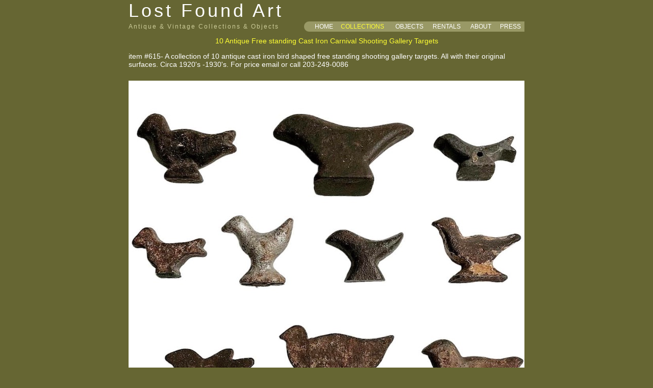

--- FILE ---
content_type: text/html;charset=UTF-8
request_url: https://lostfoundart.com/product_detail.cfm;jsessionid=87503442552186CEC9A7C73BA31D3820.cfusion?collection=Installations&collection_index=1&product_ID=615&IMG_number=3
body_size: 1799
content:

<!DOCTYPE HTML PUBLIC "-//W3C//DTD HTML 4.01 Transitional//EN" "http://www.w3.org/TR/html4/loose.dtd">
<HTML>
<HEAD>
<META name="keywords" content="antiques, vintage, installations, sculpture, sculptural, art, collectibles, unusual, displays, props, country living, shabby chic, folk art, primitive, industrial">
<META name="description" content="Lost Found Art, LLC provides antique and vintage installations and objects.">
<META http-equiv="Content-Type" content="text/html; charset=iso-8859-1">
<TITLE>Lost Found Art - 10 Antique Free standing Cast Iron Carnival Shooting Gallery Targets</TITLE>
<LINK href="/main.css" rel="stylesheet" type="text/css">
</HEAD>

<BODY>
<DIV align="center">


<TABLE width="776" border="0" cellspacing="0" cellpadding="0">
<TR>
<TD align="left" class="logo">Lost Found Art</TD>
<TD align="center">

	&nbsp;

&nbsp;&nbsp;&nbsp;

	&nbsp;

</TD>
</TR>
<TR>
<TD align="left" valign="middle" class="tag_line">Antique &amp; Vintage Collections &amp; Objects</TD>
<TD>
<TABLE width="100%"  border="0" cellspacing="0" cellpadding="0">
<TR bgcolor="#999966">
<TD width="20"><IMG src="/images/left_cap.gif"></TD>
<TD width="1" class="header_nav"><A href="/index.cfm;jsessionid=C721DEA3F39E96D579A5A3776D2D4226.cfusion" class="header_nav_link">HOME</A></TD>
<TD width="10"><IMG src="/images/spacer.gif" width="10" height="1"></TD>
<TD width="1" class="header_nav">COLLECTIONS</A></TD>
<TD width="10"><IMG src="/images/spacer.gif" width="10" height="1"></TD>
<TD width="1" class="header_nav"><A href="/collection.cfm;jsessionid=C721DEA3F39E96D579A5A3776D2D4226.cfusion?collection=Objects&collection_index=1" class="header_nav_link">OBJECTS</A></TD>
<TD width="10"><IMG src="/images/spacer.gif" width="10" height="1"></TD>
<TD width="1" class="header_nav"><A href="/rentals.cfm;jsessionid=C721DEA3F39E96D579A5A3776D2D4226.cfusion?collection=&collection_index=" class="header_nav_link">RENTALS</A></TD>
<TD width="10"><IMG src="/images/spacer.gif" width="10" height="1"></TD>
<TD width="1" class="header_nav"><A href="/about.cfm;jsessionid=C721DEA3F39E96D579A5A3776D2D4226.cfusion?collection=&collection_index=" class="header_nav_link">ABOUT</A></TD>
<TD width="10"><IMG src="/images/spacer.gif" width="10" height="1"></TD>
<TD width="1" class="header_nav"><A href="/press.cfm;jsessionid=C721DEA3F39E96D579A5A3776D2D4226.cfusion" class="header_nav_link">PRESS</A></TD>
</TR>
</TABLE>
</TD>
</TR>
</TABLE>


<TABLE width="776"  border="0" cellspacing="0" cellpadding="0">
<TR>
<TD height="10"><IMG src="/images/spacer.gif" width="1" height="10"></TD>
</TR>
</TABLE>


<TABLE width="776" border="0" cellspacing="0" cellpadding="0">
<TR>
<TD width="100%" align="center">
<SPAN class="yellow_text">10 Antique Free standing Cast Iron Carnival Shooting Gallery Targets</SPAN>
<P align="left">item #615-

A collection of 10 antique cast iron bird shaped free standing shooting gallery targets. All with their original surfaces. Circa 1920's -1930's.


For price email or call 203-249-0086</P>
 
</TD>
</TR>
</TABLE>

<TABLE width="776"  border="0" cellspacing="0" cellpadding="0">
<TR>
<TD height="10"><IMG src="/images/spacer.gif" width="1" height="10"></TD>
</TR>
</TABLE>

<TABLE width="776" border="0" cellspacing="0" cellpadding="0">
<TR>
<TD width="776" align="center">
<IMG src="/images/Installations/full/6153.jpg">
</TD>
</TR>
</TABLE>


	<P class="yellow_text">Additional Views</P>
	
	
	<TABLE width="776" border="0" cellspacing="0" cellpadding="0">
	<TR>
	
		<TD align="center" valign="top">
		<A href="/product_detail.cfm;jsessionid=C721DEA3F39E96D579A5A3776D2D4226.cfusion?collection=Installations&collection_index=1&product_ID=615&IMG_number=1" class="thumbnail_link"><IMG src="/images/Installations/thumb/6151.jpg" border="0">
			Click Image For Detail</A> 
		</TD>
		
			<TD width="10"><IMG src="/images/spacer.gif" width="10" height="1"></TD>
		
		<TD align="center" valign="top">
		<A href="/product_detail.cfm;jsessionid=C721DEA3F39E96D579A5A3776D2D4226.cfusion?collection=Installations&collection_index=1&product_ID=615&IMG_number=2" class="thumbnail_link"><IMG src="/images/Installations/thumb/6152.jpg" border="0">
			Click Image For Detail</A> 
		</TD>
		
			<TD width="10"><IMG src="/images/spacer.gif" width="10" height="1"></TD>
		
		<TD align="center" valign="top">
		<IMG src="/images/Installations/thumb/6153.jpg" border="0">
			Currently Shown 
		</TD>
		
			<TD width="10"><IMG src="/images/spacer.gif" width="10" height="1"></TD>
		
		<TD align="center" valign="top">
		
			<IMG src="/images/spacer.gif" width="187" height="1">
		
		</TD>
		
	</TR>
	</TABLE>


<TABLE width="776"  border="0" cellspacing="0" cellpadding="0">
<TR>
<TD height="20"><IMG src="/images/spacer.gif" width="1" height="20"></TD>
</TR>
</TABLE>


<TABLE border="0" cellspacing="0" cellpadding="0">
<TR>
<TD><A href="/collection.cfm;jsessionid=C721DEA3F39E96D579A5A3776D2D4226.cfusion?collection=Installations&collection_index=1"><IMG src="/images/left_arrow.gif" border="0"></A></TD>
<TD bgcolor="#999966" class="page_nav"><A href="/collection.cfm;jsessionid=C721DEA3F39E96D579A5A3776D2D4226.cfusion?collection=Installations&collection_index=1" class="page_nav_link">BACK TO COLLECTIONS</A></TD>
<TD><A href="/collection.cfm;jsessionid=C721DEA3F39E96D579A5A3776D2D4226.cfusion?collection=Installations&collection_index=1"><IMG src="/images/right_cap.gif" border="0"></A></TD>
</TR>
</TABLE>



<TABLE width="776"  border="0" cellspacing="0" cellpadding="0">
<TR>
<TD height="10"><IMG src="/images/spacer.gif" width="1" height="10"></TD>
</TR>
</TABLE>
<SPAN class="contact_info">PHONE: 203&bull;595&bull;0585 <A href="/admin/form_login.cfm;jsessionid=C721DEA3F39E96D579A5A3776D2D4226.cfusion" class="admin_link">&infin;</A> EMAIL: <A href="mailto:info@lostfoundart.com?subject=Visitor Inquiry From www.lostfoundart.com" class="email_link">INFO@LOSTFOUNDART.COM</A></SPAN>
<BR>
<SPAN class="copyright_info">&copy; 2025 LOST FOUND ART, LLC.  ALL RIGHTS RESERVED.</SPAN>

</DIV>
</BODY>
</HTML>


--- FILE ---
content_type: text/css
request_url: https://lostfoundart.com/main.css
body_size: 661
content:
/*
//	Main.css
//	Main Style Sheet
//	Copyright 2006 Wayne J. Pankey, All Rights Reserved.
//	Following code may not be duplicated or otherwise re-used without consent of author.
*/

* {
	font-family: Arial, Helvetica, sans-serif;
	font-size: 14px;
	color: #FFFFFF;
}
body {
	margin-top: 0px;
	background-color: #666633;
	font-family: Arial, Helvetica, sans-serif;
	font-size: 14px;
	color: #FFFFFF;
}
td {
	font-family: Arial, Helvetica, sans-serif;
	font-size: 14px;
	color: #FFFFFF;
}
pre { 
	font-family: Arial, Helvetica, sans-serif;
	font-size: 14px;
	color: #FFFFFF;
}
input {
	font-family: Arial, Helvetica, sans-serif;
	font-size: 12px;
	color:#000000;
}
textarea {
	font-family: Arial, Helvetica, sans-serif;
	font-size: 12px;
	color:#000000;
}
hr {
    height:1px;
    width:766px;
}
/* Header */
.logo {
	font-family: Arial, Helvetica, sans-serif;
	font-size: 36px;
	color: #FFFFFF;
	letter-spacing: 5px;
}
.tag_line {
	font-family: Arial, Helvetica, sans-serif;
	font-size: 12px;
	color: #CCCC99;
	letter-spacing: 2px;
}
.header_nav {
	font-family: Arial, Helvetica, sans-serif;
	font-size: 12px;
	color: #FFFF33;
}
.header_no_link {
	font-family: Arial, Helvetica, sans-serif;
	font-size: 12px;
	color: #FFFFFF;
}
a:link.header_nav_link {
	font-family: Arial, Helvetica, sans-serif;
	font-size: 12px;
	color: #FFFFFF;
	text-decoration: none;
}
a:visited.header_nav_link {
	font-family: Arial, Helvetica, sans-serif;
	font-size: 12px;
	color: #FFFFFF;
	text-decoration: none;
}
a:hover.header_nav_link {
	font-family: Arial, Helvetica, sans-serif;
	font-size: 12px;
	color: #666633;
	text-decoration: none;
}
a:active.header_nav_link {
	font-family: Arial, Helvetica, sans-serif;
	font-size: 12px;
	color: #666633;
	text-decoration: none;
}
/* Body */
.page_nav {
	font-family: Arial, Helvetica, sans-serif;
	font-size: 12px;
	color: #FFFFFF;
}
a:link.page_nav_link {
	font-family: Arial, Helvetica, sans-serif;
	font-size: 12px;
	color: #FFFFFF;
	text-decoration: none;
}
a:visited.page_nav_link {
	font-family: Arial, Helvetica, sans-serif;
	font-size: 12px;
	color: #FFFFFF;
	text-decoration: none;
}
a:hover.page_nav_link {
	font-family: Arial, Helvetica, sans-serif;
	font-size: 12px;
	color: #666633;
	text-decoration: none;
}
a:active.page_nav_link {
	font-family: Arial, Helvetica, sans-serif;
	font-size: 12px;
	color: #FFFF33;
	text-decoration: none;
}
a:link.thumbnail_link {
	font-family: Arial, Helvetica, sans-serif;
	font-size: 14px;
	color: #FFFFFF;
	text-decoration: none;
}
a:visited.thumbnail_link {
	font-family: Arial, Helvetica, sans-serif;
	font-size: 14px;
	color: #FFFFFF;
	text-decoration: none;
}
a:hover.thumbnail_link {
	font-family: Arial, Helvetica, sans-serif;
	font-size: 14px;
	color: #FFFFFF;
	text-decoration: underline;
}
a:active.thumbnail_link {
	font-family: Arial, Helvetica, sans-serif;
	font-size: 14px;
	color: #FFFFFF;
	text-decoration: none;
}
.record_display {
	font-family: Arial, Helvetica, sans-serif;
	font-size: 12px;
	color: #000000;
}
.yellow_text {
	font-family: Arial, Helvetica, sans-serif;
	font-size: 14px;
	color: #FFFF33;
}
/* Footer */
.contact_info {
	font-family: Arial, Helvetica, sans-serif;
	font-size: 12px;
	letter-spacing: 2px;
	color: #FFFF33;
}
a:link.admin_link {
	font-family: Arial, Helvetica, sans-serif;
	font-size: 12px;
	color: #FFFF33;
	text-decoration: none;
}
a:visited.admin_link {
	font-family: Arial, Helvetica, sans-serif;
	font-size: 12px;
	color: #FFFF33;
	text-decoration: none;
}
a:hover.admin_link {
	font-family: Arial, Helvetica, sans-serif;
	font-size: 12px;
	color: #FFFF33;
	text-decoration:underline;
}
a:active.admin_link {
	font-family: Arial, Helvetica, sans-serif;
	font-size: 12px;
	color: #FFFF33;
	text-decoration: none;
}
a:link.email_link {
	font-family: Arial, Helvetica, sans-serif;
	font-size: 12px;
	letter-spacing: 2px;
	color: #FFFF33;
	text-decoration: none;
}
a:visited.email_link {
	font-family: Arial, Helvetica, sans-serif;
	font-size: 12px;
	letter-spacing: 2px;
	color: #FFFF33;
	text-decoration: none;
}
a:hover.email_link {
	font-family: Arial, Helvetica, sans-serif;
	font-size: 12px;
	letter-spacing: 2px;
	color: #FFFF33;
	text-decoration: underline;
}
a:active.email_link {
	font-family: Arial, Helvetica, sans-serif;
	font-size: 12px;
	letter-spacing: 2px;
	color: #FFFF33;
	text-decoration: none;
}
.copyright_info {
	font-family: Arial, Helvetica, sans-serif;
	font-size: 10px;
	color: #CCCC99;
	letter-spacing: 2px;
}